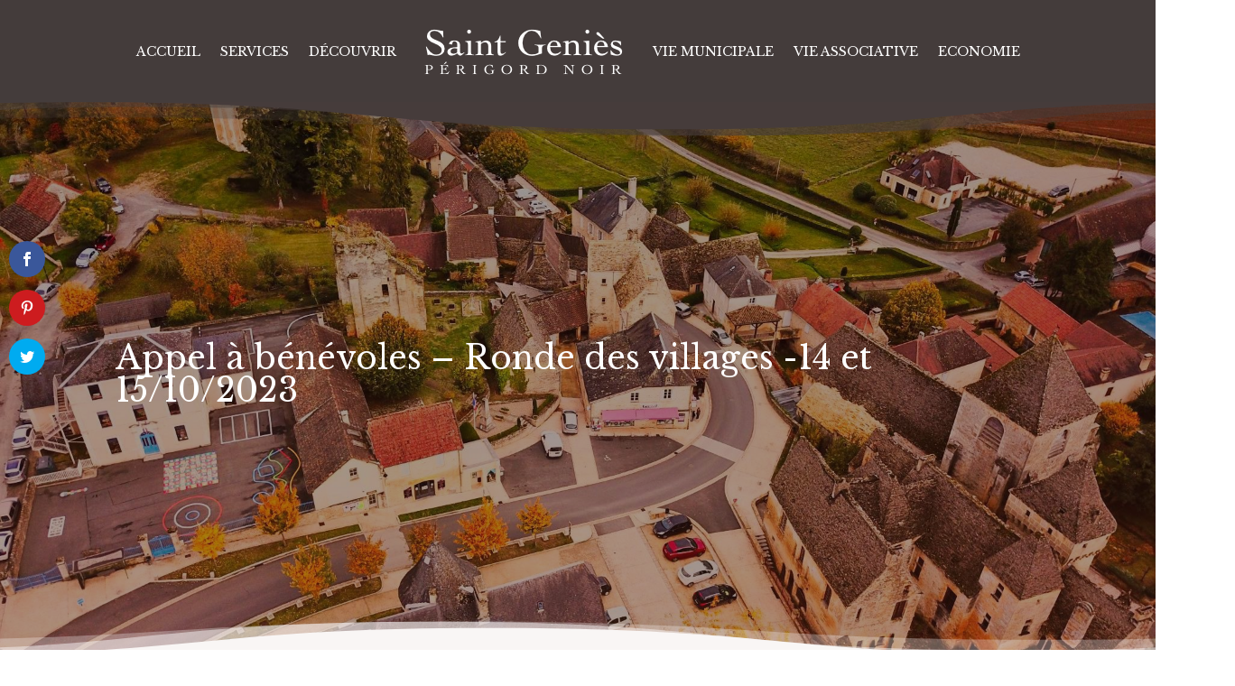

--- FILE ---
content_type: text/css
request_url: https://www.saintgenies.com/wp-content/et-cache/26261/et-core-unified-tb-24689-tb-24785-tb-24754-deferred-26261.min.css?ver=1765394801
body_size: 1024
content:
.et_pb_section_1_tb_body.et_pb_section{padding-bottom:100px}.et_pb_section_0_tb_footer.et_pb_section{padding-top:0px;background-color:#f9f6f5!important}.et_pb_section_0_tb_footer.section_has_divider.et_pb_top_divider .et_pb_top_inside_divider{background-image:url([data-uri]);background-size:100% 100px;top:0;height:100px;z-index:10;transform:scale(1,1)}.et_pb_row_0_tb_footer{background-color:#463c3b}.et_pb_row_0_tb_footer.et_pb_row{padding-top:80px!important;padding-top:80px}.et_pb_row_0_tb_footer,body #page-container .et-db #et-boc .et-l .et_pb_row_0_tb_footer.et_pb_row,body.et_pb_pagebuilder_layout.single #page-container #et-boc .et-l .et_pb_row_0_tb_footer.et_pb_row,body.et_pb_pagebuilder_layout.single.et_full_width_page #page-container #et-boc .et-l .et_pb_row_0_tb_footer.et_pb_row{width:100%;max-width:100%}.et_pb_text_0_tb_footer{font-family:'Merriweather',Georgia,"Times New Roman",serif;font-size:1vw;max-width:800px}.et_pb_text_0_tb_footer h2{font-family:'Merriweather',Georgia,"Times New Roman",serif;text-transform:uppercase;font-size:1.1em;letter-spacing:2px;line-height:1.5em;text-align:center}.et_pb_text_1_tb_footer.et_pb_text,.et_pb_text_2_tb_footer.et_pb_text{color:#f9f6f5!important}.et_pb_text_1_tb_footer,.et_pb_text_2_tb_footer{font-family:'Merriweather',Georgia,"Times New Roman",serif;font-size:1vw;padding-right:0vw!important;padding-left:0vw!important}.et_pb_text_1_tb_footer.et_pb_text a,.et_pb_text_2_tb_footer.et_pb_text a{color:#ffffff!important}.et_pb_text_1_tb_footer a,.et_pb_text_2_tb_footer a{text-decoration:underline}.et_pb_row_1_tb_footer,body #page-container .et-db #et-boc .et-l .et_pb_row_1_tb_footer.et_pb_row,body.et_pb_pagebuilder_layout.single #page-container #et-boc .et-l .et_pb_row_1_tb_footer.et_pb_row,body.et_pb_pagebuilder_layout.single.et_full_width_page #page-container #et-boc .et-l .et_pb_row_1_tb_footer.et_pb_row{max-width:90%}.et_pb_image_0_tb_footer,.et_pb_image_1_tb_footer,.et_pb_image_2_tb_footer{text-align:center}.et_pb_column_0_tb_footer{padding-top:2vw;padding-right:4vw;padding-bottom:2vw;padding-left:4vw}.et_pb_column_1_tb_footer,.et_pb_column_2_tb_footer{padding-top:4vw;padding-right:4vw;padding-bottom:2vw;padding-left:4vw}.et_pb_text_0_tb_footer.et_pb_module{margin-left:auto!important;margin-right:auto!important}@media only screen and (max-width:980px){.et_pb_text_0_tb_footer,.et_pb_text_2_tb_footer{font-size:2vw}.et_pb_text_0_tb_footer h2{font-size:1.4em}.et_pb_text_1_tb_footer{font-size:2vw;padding-right:4vw!important;padding-left:4vw!important}.et_pb_image_0_tb_footer .et_pb_image_wrap img,.et_pb_image_1_tb_footer .et_pb_image_wrap img,.et_pb_image_2_tb_footer .et_pb_image_wrap img{width:auto}}@media only screen and (max-width:767px){.et_pb_text_0_tb_footer,.et_pb_text_2_tb_footer{font-size:3vw}.et_pb_text_0_tb_footer h2{font-size:1.2em}.et_pb_text_1_tb_footer{font-size:3vw;padding-right:4vw!important;padding-left:4vw!important}.et_pb_image_0_tb_footer .et_pb_image_wrap img,.et_pb_image_1_tb_footer .et_pb_image_wrap img,.et_pb_image_2_tb_footer .et_pb_image_wrap img{width:auto}}